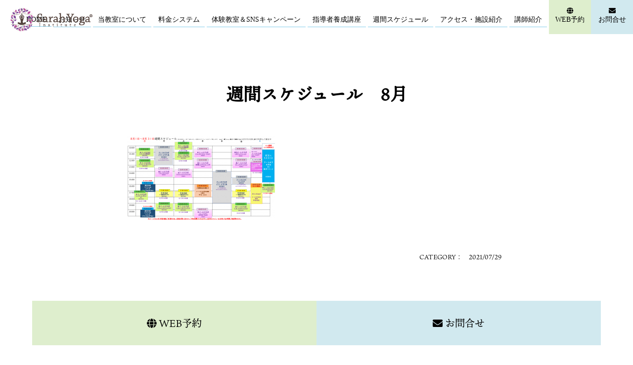

--- FILE ---
content_type: text/html; charset=UTF-8
request_url: https://sarahinst.com/%E9%80%B1%E9%96%93%E3%82%B9%E3%82%B1%E3%82%B8%E3%83%A5%E3%83%BC%E3%83%AB%E3%80%808%E6%9C%88/
body_size: 5658
content:
<!DOCTYPE html>
<html lang="ja"
	prefix="og: https://ogp.me/ns#" >
<head>
<meta charset="UTF-8">
<!-- Google Tag Manager -->
<script>(function(w,d,s,l,i){w[l]=w[l]||[];w[l].push({'gtm.start':
new Date().getTime(),event:'gtm.js'});var f=d.getElementsByTagName(s)[0],
j=d.createElement(s),dl=l!='dataLayer'?'&l='+l:'';j.async=true;j.src=
'https://www.googletagmanager.com/gtm.js?id='+i+dl;f.parentNode.insertBefore(j,f);
})(window,document,'script','dataLayer','GTM-MJ3SH63');</script>
<!-- End Google Tag Manager -->
<script id="_bownow_ts">
var _bownow_ts = document.createElement('script');
_bownow_ts.charset = 'utf-8';
_bownow_ts.src = 'https://contents.bownow.jp/js/UTC_0a6d681e3e603ba9fb31/trace.js';
document.getElementsByTagName('head')[0].appendChild(_bownow_ts);
</script>
<meta name="viewport" content="width=device-width">
<meta name="description" content="週間スケジュール 8月 | サラヨガインスティテュート - 自由が丘駅から徒歩3分に位置するヨガ教室「サラヨガインスティテュート」です。当教室代表KEIKOのレッスンでは、他のスタジオにはないオリジナルレッスン「アートオブヨガメソッド」を体感することができます。">

<link href="https://use.fontawesome.com/releases/v5.6.1/css/all.css" rel="stylesheet">
<link rel="profile" href="http://gmpg.org/xfn/11">
<link rel="stylesheet" type="text/css" media="all" href="https://sarahinst.com/wp/wp-content/themes/douglasjap/style.css">
<link rel="pingback" href="https://sarahinst.com/wp/xmlrpc.php">

		<!-- All in One SEO 4.1.4.5 -->
		<title>週間スケジュール 8月 | サラヨガインスティテュート</title>
		<meta name="robots" content="max-image-preview:large" />
		<meta name="google-site-verification" content="dNwG35S5aYMrwEBujlRX3cORRkyHNX9u1SRu_mYoo6Q" />
		<meta property="og:locale" content="ja_JP" />
		<meta property="og:site_name" content="サラヨガインスティテュート | 自由が丘駅から徒歩3分に位置するヨガ教室「サラヨガインスティテュート」です。当教室代表KEIKOのレッスンでは、他のスタジオにはないオリジナルレッスン「アートオブヨガメソッド」を体感することができます。" />
		<meta property="og:type" content="article" />
		<meta property="og:title" content="週間スケジュール 8月 | サラヨガインスティテュート" />
		<meta property="og:image" content="https://sarahinst.com/wp/wp-content/uploads/2020/11/header_logo.png" />
		<meta property="og:image:secure_url" content="https://sarahinst.com/wp/wp-content/uploads/2020/11/header_logo.png" />
		<meta property="article:published_time" content="2021-07-28T15:14:41+00:00" />
		<meta property="article:modified_time" content="2021-07-28T15:14:41+00:00" />
		<meta name="twitter:card" content="summary" />
		<meta name="twitter:domain" content="sarahinst.com" />
		<meta name="twitter:title" content="週間スケジュール 8月 | サラヨガインスティテュート" />
		<meta name="twitter:image" content="https://sarahinst.com/wp/wp-content/uploads/2020/11/header_logo.png" />
		<script type="application/ld+json" class="aioseo-schema">
			{"@context":"https:\/\/schema.org","@graph":[{"@type":"WebSite","@id":"https:\/\/sarahinst.com\/#website","url":"https:\/\/sarahinst.com\/","name":"\u30b5\u30e9\u30e8\u30ac\u30a4\u30f3\u30b9\u30c6\u30a3\u30c6\u30e5\u30fc\u30c8","description":"\u81ea\u7531\u304c\u4e18\u99c5\u304b\u3089\u5f92\u6b693\u5206\u306b\u4f4d\u7f6e\u3059\u308b\u30e8\u30ac\u6559\u5ba4\u300c\u30b5\u30e9\u30e8\u30ac\u30a4\u30f3\u30b9\u30c6\u30a3\u30c6\u30e5\u30fc\u30c8\u300d\u3067\u3059\u3002\u5f53\u6559\u5ba4\u4ee3\u8868KEIKO\u306e\u30ec\u30c3\u30b9\u30f3\u3067\u306f\u3001\u4ed6\u306e\u30b9\u30bf\u30b8\u30aa\u306b\u306f\u306a\u3044\u30aa\u30ea\u30b8\u30ca\u30eb\u30ec\u30c3\u30b9\u30f3\u300c\u30a2\u30fc\u30c8\u30aa\u30d6\u30e8\u30ac\u30e1\u30bd\u30c3\u30c9\u300d\u3092\u4f53\u611f\u3059\u308b\u3053\u3068\u304c\u3067\u304d\u307e\u3059\u3002","inLanguage":"ja","publisher":{"@id":"https:\/\/sarahinst.com\/#organization"}},{"@type":"Organization","@id":"https:\/\/sarahinst.com\/#organization","name":"\u30b5\u30e9\u30e8\u30ac\u30a4\u30f3\u30b9\u30c6\u30a3\u30c6\u30e5\u30fc\u30c8","url":"https:\/\/sarahinst.com\/","logo":{"@type":"ImageObject","@id":"https:\/\/sarahinst.com\/#organizationLogo","url":"https:\/\/sarahinst.com\/wp\/wp-content\/uploads\/2020\/11\/header_logo.png","width":250,"height":73},"image":{"@id":"https:\/\/sarahinst.com\/#organizationLogo"}},{"@type":"BreadcrumbList","@id":"https:\/\/sarahinst.com\/%e9%80%b1%e9%96%93%e3%82%b9%e3%82%b1%e3%82%b8%e3%83%a5%e3%83%bc%e3%83%ab%e3%80%808%e6%9c%88\/#breadcrumblist","itemListElement":[{"@type":"ListItem","@id":"https:\/\/sarahinst.com\/#listItem","position":1,"item":{"@type":"WebPage","@id":"https:\/\/sarahinst.com\/","name":"\u30db\u30fc\u30e0","description":"\u81ea\u7531\u304c\u4e18\u99c5\u304b\u3089\u5f92\u6b693\u5206\u306b\u4f4d\u7f6e\u3059\u308b\u30e8\u30ac\u6559\u5ba4\u300c\u30b5\u30e9\u30e8\u30ac\u30a4\u30f3\u30b9\u30c6\u30a3\u30c6\u30e5\u30fc\u30c8\u300d\u3067\u3059\u3002\u5f53\u6559\u5ba4\u4ee3\u8868KEIKO\u306e\u30ec\u30c3\u30b9\u30f3\u3067\u306f\u3001\u4ed6\u306e\u30b9\u30bf\u30b8\u30aa\u306b\u306f\u306a\u3044\u30aa\u30ea\u30b8\u30ca\u30eb\u30ec\u30c3\u30b9\u30f3\u300c\u30a2\u30fc\u30c8\u30aa\u30d6\u30e8\u30ac\u30e1\u30bd\u30c3\u30c9\u300d\u3092\u4f53\u611f\u3059\u308b\u3053\u3068\u304c\u3067\u304d\u307e\u3059\u3002","url":"https:\/\/sarahinst.com\/"},"nextItem":"https:\/\/sarahinst.com\/%e9%80%b1%e9%96%93%e3%82%b9%e3%82%b1%e3%82%b8%e3%83%a5%e3%83%bc%e3%83%ab%e3%80%808%e6%9c%88\/#listItem"},{"@type":"ListItem","@id":"https:\/\/sarahinst.com\/%e9%80%b1%e9%96%93%e3%82%b9%e3%82%b1%e3%82%b8%e3%83%a5%e3%83%bc%e3%83%ab%e3%80%808%e6%9c%88\/#listItem","position":2,"item":{"@type":"WebPage","@id":"https:\/\/sarahinst.com\/%e9%80%b1%e9%96%93%e3%82%b9%e3%82%b1%e3%82%b8%e3%83%a5%e3%83%bc%e3%83%ab%e3%80%808%e6%9c%88\/","name":"\u9031\u9593\u30b9\u30b1\u30b8\u30e5\u30fc\u30eb\u30008\u6708","url":"https:\/\/sarahinst.com\/%e9%80%b1%e9%96%93%e3%82%b9%e3%82%b1%e3%82%b8%e3%83%a5%e3%83%bc%e3%83%ab%e3%80%808%e6%9c%88\/"},"previousItem":"https:\/\/sarahinst.com\/#listItem"}]},{"@type":"Person","@id":"https:\/\/sarahinst.com\/author\/motoharuii\/#author","url":"https:\/\/sarahinst.com\/author\/motoharuii\/","name":"\u4f0a\u4e95\u5143\u967d","image":{"@type":"ImageObject","@id":"https:\/\/sarahinst.com\/%e9%80%b1%e9%96%93%e3%82%b9%e3%82%b1%e3%82%b8%e3%83%a5%e3%83%bc%e3%83%ab%e3%80%808%e6%9c%88\/#authorImage","url":"https:\/\/secure.gravatar.com\/avatar\/db31b266ba68d20f251f1d905fad8d65?s=96&d=mm&r=g","width":96,"height":96,"caption":"\u4f0a\u4e95\u5143\u967d"}},{"@type":"ItemPage","@id":"https:\/\/sarahinst.com\/%e9%80%b1%e9%96%93%e3%82%b9%e3%82%b1%e3%82%b8%e3%83%a5%e3%83%bc%e3%83%ab%e3%80%808%e6%9c%88\/#itempage","url":"https:\/\/sarahinst.com\/%e9%80%b1%e9%96%93%e3%82%b9%e3%82%b1%e3%82%b8%e3%83%a5%e3%83%bc%e3%83%ab%e3%80%808%e6%9c%88\/","name":"\u9031\u9593\u30b9\u30b1\u30b8\u30e5\u30fc\u30eb 8\u6708 | \u30b5\u30e9\u30e8\u30ac\u30a4\u30f3\u30b9\u30c6\u30a3\u30c6\u30e5\u30fc\u30c8","inLanguage":"ja","isPartOf":{"@id":"https:\/\/sarahinst.com\/#website"},"breadcrumb":{"@id":"https:\/\/sarahinst.com\/%e9%80%b1%e9%96%93%e3%82%b9%e3%82%b1%e3%82%b8%e3%83%a5%e3%83%bc%e3%83%ab%e3%80%808%e6%9c%88\/#breadcrumblist"},"author":"https:\/\/sarahinst.com\/author\/motoharuii\/#author","creator":"https:\/\/sarahinst.com\/author\/motoharuii\/#author","datePublished":"2021-07-28T15:14:41+09:00","dateModified":"2021-07-28T15:14:41+09:00"}]}
		</script>
		<!-- All in One SEO -->

<link rel='dns-prefetch' href='//s.w.org' />
<link rel="alternate" type="application/rss+xml" title="サラヨガインスティテュート &raquo; 週間スケジュール　8月 のコメントのフィード" href="https://sarahinst.com/feed/?attachment_id=1229" />
		<script type="text/javascript">
			window._wpemojiSettings = {"baseUrl":"https:\/\/s.w.org\/images\/core\/emoji\/12.0.0-1\/72x72\/","ext":".png","svgUrl":"https:\/\/s.w.org\/images\/core\/emoji\/12.0.0-1\/svg\/","svgExt":".svg","source":{"concatemoji":"https:\/\/sarahinst.com\/wp\/wp-includes\/js\/wp-emoji-release.min.js?ver=5.4.18"}};
			/*! This file is auto-generated */
			!function(e,a,t){var n,r,o,i=a.createElement("canvas"),p=i.getContext&&i.getContext("2d");function s(e,t){var a=String.fromCharCode;p.clearRect(0,0,i.width,i.height),p.fillText(a.apply(this,e),0,0);e=i.toDataURL();return p.clearRect(0,0,i.width,i.height),p.fillText(a.apply(this,t),0,0),e===i.toDataURL()}function c(e){var t=a.createElement("script");t.src=e,t.defer=t.type="text/javascript",a.getElementsByTagName("head")[0].appendChild(t)}for(o=Array("flag","emoji"),t.supports={everything:!0,everythingExceptFlag:!0},r=0;r<o.length;r++)t.supports[o[r]]=function(e){if(!p||!p.fillText)return!1;switch(p.textBaseline="top",p.font="600 32px Arial",e){case"flag":return s([127987,65039,8205,9895,65039],[127987,65039,8203,9895,65039])?!1:!s([55356,56826,55356,56819],[55356,56826,8203,55356,56819])&&!s([55356,57332,56128,56423,56128,56418,56128,56421,56128,56430,56128,56423,56128,56447],[55356,57332,8203,56128,56423,8203,56128,56418,8203,56128,56421,8203,56128,56430,8203,56128,56423,8203,56128,56447]);case"emoji":return!s([55357,56424,55356,57342,8205,55358,56605,8205,55357,56424,55356,57340],[55357,56424,55356,57342,8203,55358,56605,8203,55357,56424,55356,57340])}return!1}(o[r]),t.supports.everything=t.supports.everything&&t.supports[o[r]],"flag"!==o[r]&&(t.supports.everythingExceptFlag=t.supports.everythingExceptFlag&&t.supports[o[r]]);t.supports.everythingExceptFlag=t.supports.everythingExceptFlag&&!t.supports.flag,t.DOMReady=!1,t.readyCallback=function(){t.DOMReady=!0},t.supports.everything||(n=function(){t.readyCallback()},a.addEventListener?(a.addEventListener("DOMContentLoaded",n,!1),e.addEventListener("load",n,!1)):(e.attachEvent("onload",n),a.attachEvent("onreadystatechange",function(){"complete"===a.readyState&&t.readyCallback()})),(n=t.source||{}).concatemoji?c(n.concatemoji):n.wpemoji&&n.twemoji&&(c(n.twemoji),c(n.wpemoji)))}(window,document,window._wpemojiSettings);
		</script>
		<style type="text/css">
img.wp-smiley,
img.emoji {
	display: inline !important;
	border: none !important;
	box-shadow: none !important;
	height: 1em !important;
	width: 1em !important;
	margin: 0 .07em !important;
	vertical-align: -0.1em !important;
	background: none !important;
	padding: 0 !important;
}
</style>
	<link rel='stylesheet' id='wp-block-library-css'  href='https://sarahinst.com/wp/wp-includes/css/dist/block-library/style.min.css?ver=5.4.18' type='text/css' media='all' />
<link rel='stylesheet' id='responsive-css'  href='https://sarahinst.com/wp/wp-content/themes/douglasjap/css/responsive.css?ver=5.4.18' type='text/css' media='all' />
<script type='text/javascript' src='https://sarahinst.com/wp/wp-includes/js/jquery/jquery.js?ver=1.12.4-wp'></script>
<script type='text/javascript' src='https://sarahinst.com/wp/wp-includes/js/jquery/jquery-migrate.min.js?ver=1.4.1'></script>
<script type='text/javascript' src='https://sarahinst.com/wp/wp-content/themes/douglasjap/js/script.js?ver=5.4.18'></script>
<script type='text/javascript' src='https://sarahinst.com/wp/wp-content/themes/douglasjap/js/googlemap.js?ver=5.4.18'></script>
<link rel='https://api.w.org/' href='https://sarahinst.com/wp-json/' />
<link rel="EditURI" type="application/rsd+xml" title="RSD" href="https://sarahinst.com/wp/xmlrpc.php?rsd" />
<link rel="wlwmanifest" type="application/wlwmanifest+xml" href="https://sarahinst.com/wp/wp-includes/wlwmanifest.xml" /> 
<link rel='shortlink' href='https://sarahinst.com/?p=1229' />
<link rel="alternate" type="application/json+oembed" href="https://sarahinst.com/wp-json/oembed/1.0/embed?url=https%3A%2F%2Fsarahinst.com%2F%25e9%2580%25b1%25e9%2596%2593%25e3%2582%25b9%25e3%2582%25b1%25e3%2582%25b8%25e3%2583%25a5%25e3%2583%25bc%25e3%2583%25ab%25e3%2580%25808%25e6%259c%2588%2F" />
<link rel="alternate" type="text/xml+oembed" href="https://sarahinst.com/wp-json/oembed/1.0/embed?url=https%3A%2F%2Fsarahinst.com%2F%25e9%2580%25b1%25e9%2596%2593%25e3%2582%25b9%25e3%2582%25b1%25e3%2582%25b8%25e3%2583%25a5%25e3%2583%25bc%25e3%2583%25ab%25e3%2580%25808%25e6%259c%2588%2F&#038;format=xml" />
<!-- Favicon Rotator -->
<link rel="shortcut icon" href="https://sarahinst.com/wp/wp-content/uploads/2020/11/favicon.png" />
<!-- End Favicon Rotator -->
<style type="text/css">.recentcomments a{display:inline !important;padding:0 !important;margin:0 !important;}</style><script src="https://use.typekit.net/fya1swr.js"></script>
<script>
try {
    Typekit.load({async: true});
  } catch (e) {
  }
</script>

</head>
<body class="admin_space">
<!-- Google Tag Manager (noscript) -->
<noscript><iframe src="https://www.googletagmanager.com/ns.html?id=GTM-MJ3SH63"
height="0" width="0" style="display:none;visibility:hidden"></iframe></noscript>
<!-- End Google Tag Manager (noscript) -->
<header id="header" itemscope="itemscope" itemtype="http://schema.org/WPHeader">
  <div id="headerWrap">
  	<nav id="mainnav">
  	<p id="logo">
        	<a href="https://sarahinst.com/" class="custom-logo-link" rel="home"><img width="250" height="73" src="https://sarahinst.com/wp/wp-content/uploads/2020/11/header_logo.png" class="custom-logo" alt="サラヨガインスティテュート" /></a>        </p>
  		<p id="menuWrap"><a id="menu"><span id="menuBtn"></span></a></p>
			<div class="panel">
    		<div class="menu-gmenu-container"><ul id="menu-gmenu" class="menu"><li id="menu-item-26" class="menu-item menu-item-type-post_type menu-item-object-page menu-item-home menu-item-26"><a href="https://sarahinst.com/">HOME</a></li>
<li id="menu-item-27" class="menu-item menu-item-type-post_type menu-item-object-page current_page_parent menu-item-27"><a href="https://sarahinst.com/news/">お知らせ</a></li>
<li id="menu-item-33" class="menu-item menu-item-type-post_type menu-item-object-page menu-item-has-children menu-item-33"><a href="https://sarahinst.com/about/">当教室について</a>
<ul class="sub-menu">
	<li id="menu-item-149" class="menu-item menu-item-type-post_type menu-item-object-page menu-item-149"><a href="https://sarahinst.com/about/crystalbowl/">クリスタルボウル</a></li>
	<li id="menu-item-127" class="menu-item menu-item-type-post_type menu-item-object-page menu-item-127"><a href="https://sarahinst.com/about/trxforyoga/">オリジナルメソッド</a></li>
</ul>
</li>
<li id="menu-item-34" class="menu-item menu-item-type-post_type menu-item-object-page menu-item-34"><a href="https://sarahinst.com/system/">料金システム</a></li>
<li id="menu-item-35" class="menu-item menu-item-type-post_type menu-item-object-page menu-item-35"><a href="https://sarahinst.com/orientation/">体験教室＆SNSキャンペーン</a></li>
<li id="menu-item-1909" class="menu-item menu-item-type-custom menu-item-object-custom menu-item-has-children menu-item-1909"><a href="#">指導者養成講座</a>
<ul class="sub-menu">
	<li id="menu-item-1910" class="menu-item menu-item-type-post_type menu-item-object-page menu-item-1910"><a href="https://sarahinst.com/instructor-training-course/art-of-yoga/">アートオブヨガ®</a></li>
	<li id="menu-item-1911" class="menu-item menu-item-type-post_type menu-item-object-page menu-item-1911"><a href="https://sarahinst.com/instructor-training-course/isubijin/">椅子美人®</a></li>
</ul>
</li>
<li id="menu-item-1831" class="menu-item menu-item-type-post_type menu-item-object-page menu-item-1831"><a href="https://sarahinst.com/%e9%80%b1%e9%96%93%e3%82%b9%e3%82%b1%e3%82%b8%e3%83%a5%e3%83%bc%e3%83%ab/">週間スケジュール</a></li>
<li id="menu-item-29" class="menu-item menu-item-type-post_type menu-item-object-page menu-item-29"><a href="https://sarahinst.com/access/">アクセス・施設紹介</a></li>
<li id="menu-item-125" class="menu-item menu-item-type-post_type menu-item-object-page menu-item-125"><a href="https://sarahinst.com/instructor/">講師紹介</a></li>
<li id="menu-item-501" class="webbtn menu-item menu-item-type-custom menu-item-object-custom menu-item-501"><a href="https://select-type.com/rsv/?id=4YkOWhguYmI&#038;c_id=130331"><i class="fal fa-globe"></i><br class="res_none"><span>WEB予約</span></a></li>
<li id="menu-item-31" class="contbtn menu-item menu-item-type-post_type menu-item-object-page menu-item-31"><a href="https://sarahinst.com/contact/"><i class="fal fa-envelope"></i><br class="res_none"><span>お問合せ</span></a></li>
</ul></div>			<p class="hamtel">TEL:03-5926-5821</p>
			</div>
		</nav>
	</div>
</header>
<div class="base">  <section id="post-1229" class="innerS">
    	  <header>
			<h1>週間スケジュール　8月</h1> 
		</header>
 
    <div class="post">
			<p class="attachment"><a href='https://sarahinst.com/wp/wp-content/uploads/2021/07/週間スケジュール　8月.png'><img width="300" height="169" src="https://sarahinst.com/wp/wp-content/uploads/2021/07/週間スケジュール　8月-300x169.png" class="attachment-medium size-medium" alt="" srcset="https://sarahinst.com/wp/wp-content/uploads/2021/07/週間スケジュール　8月-300x169.png 300w, https://sarahinst.com/wp/wp-content/uploads/2021/07/週間スケジュール　8月-1024x576.png 1024w, https://sarahinst.com/wp/wp-content/uploads/2021/07/週間スケジュール　8月-768x432.png 768w, https://sarahinst.com/wp/wp-content/uploads/2021/07/週間スケジュール　8月.png 1280w" sizes="(max-width: 300px) 100vw, 300px" /></a></p>
    </div>
		    
    <footer class="entry-footer">
    	<span>CATEGORY：</span>
            <span><time datetime="2021-07-29">2021/07/29</time></span>
    </footer>
  </section>
	  </div>
<section id="inquiry">
	<div class="inner">
		<ul class="footlink">
			<li><a href="https://select-type.com/rsv/?id=4YkOWhguYmI&c_id=130331" class="footweb"><i class="fal fa-globe"></i> WEB予約</a></li>
			<li><a href="/contact/" class="footcont"><i class="fal fa-envelope"></i> お問合せ</a></li>
		</ul>
	</div>
</section>
<footer id="footer">
	<div id="footer_menu">
		<div class="menu-fmenu-container"><ul id="menu-fmenu" class="menu"><li id="menu-item-54" class="menu-item menu-item-type-post_type menu-item-object-page menu-item-home menu-item-54"><a href="https://sarahinst.com/">HOME</a></li>
<li id="menu-item-55" class="menu-item menu-item-type-post_type menu-item-object-page current_page_parent menu-item-55"><a href="https://sarahinst.com/news/">お知らせ</a></li>
<li id="menu-item-56" class="menu-item menu-item-type-post_type menu-item-object-page menu-item-56"><a href="https://sarahinst.com/about/">当教室について</a></li>
<li id="menu-item-57" class="menu-item menu-item-type-post_type menu-item-object-page menu-item-57"><a href="https://sarahinst.com/system/">料金システム</a></li>
<li id="menu-item-58" class="menu-item menu-item-type-post_type menu-item-object-page menu-item-58"><a href="https://sarahinst.com/orientation/">体験教室＆SNSキャンペーン</a></li>
<li id="menu-item-1836" class="menu-item menu-item-type-post_type menu-item-object-page menu-item-1836"><a href="https://sarahinst.com/%e9%80%b1%e9%96%93%e3%82%b9%e3%82%b1%e3%82%b8%e3%83%a5%e3%83%bc%e3%83%ab/">週間スケジュール</a></li>
<li id="menu-item-1913" class="menu-item menu-item-type-post_type menu-item-object-page menu-item-1913"><a href="https://sarahinst.com/instructor-training-course/art-of-yoga/">指導者養成講座（アートオブヨガ®）</a></li>
<li id="menu-item-1912" class="menu-item menu-item-type-post_type menu-item-object-page menu-item-1912"><a href="https://sarahinst.com/instructor-training-course/isubijin/">指導者養成講座（椅子美人®）</a></li>
<li id="menu-item-59" class="menu-item menu-item-type-post_type menu-item-object-page menu-item-59"><a href="https://sarahinst.com/access/">アクセス・施設紹介</a></li>
<li id="menu-item-124" class="menu-item menu-item-type-post_type menu-item-object-page menu-item-124"><a href="https://sarahinst.com/instructor/">講師紹介</a></li>
<li id="menu-item-64" class="menu-item menu-item-type-post_type menu-item-object-page menu-item-64"><a href="https://sarahinst.com/sitemap/">サイトマップ</a></li>
<li id="menu-item-65" class="menu-item menu-item-type-post_type menu-item-object-page menu-item-privacy-policy menu-item-65"><a href="https://sarahinst.com/privacy/">プライバシーポリシー</a></li>
</ul></div>	</div>
	<div class="info">
	<p class="footer-logo"><a href="https://sarahinst.com/" title="サラヨガインスティテュート" rel="home"><img src="https://sarahinst.com/wp/wp-content/uploads/2020/11/header_logo.png" alt="サラ機能性ヨガ研究所"></a></p>
		<h4>サラヨガインスティテュート</h4>
		<p>〒158-0083 東京都世田谷区奥沢5-24-2 自由が丘B.L AOKIビル202<br />TEL：03-6421-3640</p>
	</div>
	<div class="copy">
		<p>Copyright(c) 2020 FNC Inc. All Rights Reserved.</p>
	</div>
</footer>
<div class="foot_twolink">
	<ul>
		<li><a href="https://select-type.com/rsv/?id=4YkOWhguYmI&c_id=130331" class="footweb"><i class="fal fa-globe"></i> WEB予約</a></li>
		<li><a href="/contact/" class="footcont"><i class="fal fa-envelope"></i> お問合せ</a></li>
	</ul>
</div>

<script type='text/javascript' src='https://sarahinst.com/wp/wp-includes/js/wp-embed.min.js?ver=5.4.18'></script>
</body>
</html>

--- FILE ---
content_type: application/javascript
request_url: https://sarahinst.com/wp/wp-content/themes/douglasjap/js/script.js?ver=5.4.18
body_size: 1166
content:
jQuery(function($){
	var
	  winW = $(window).width(),
		winH = $(window).height(),
		nav = $('#mainnav ul a'),
		curPos = $(this).scrollTop();

	if (winW < 880){
		var headerH =0;
	}
	else{
		var headerH =63;
	}

	$(nav).on('click', function(){
		nav.removeClass('active');
  	var $el = $(this),
		id = $el.attr('href');
 		$('html, body').animate({
   		scrollTop: $(id).offset().top - headerH
 		}, 500);
		$(this).addClass('active');
		if (winW < 880){
			$('#menuWrap').next().slideToggle();
			$('#menuBtn').removeClass('close');
		}
 		return false;
	});

	var timer = false;
	$(window).bind('load resize',function(){
		if (timer !== false){clearTimeout(timer);}
		timer = setTimeout(function(){
			var
				w = $(window).innerWidth(),
				bg = $('.imggrap'),
				bgH = bg.height();

			if(w > 800){
				$(function(){
			  	$(".vMid").css('height', bgH);
				});
			}
			else{
				$(function(){
			  	$(".vMid").css({'height':'auto','padding':'50px 20px'});
				});
			}
		});
	});

	$('.panel').hide();
	$('#menuWrap').toggle(function(){
		$(this).next().slideToggle();
		$('#menuBtn').toggleClass('close');
	},
	function(){
		$(this).next().slideToggle();
		$('#menuBtn').removeClass('close');
	});

	$(window).on('scroll', function(){
		var curPos = $(this).scrollTop();
		if(curPos > 80){
			$('#mainnav').addClass('changeNav');
		}
		else{
			$('#mainnav').removeClass('changeNav');
		}
	});


});
jQuery(function(){
 var headerHight = 100;
 jQuery('a[href^=#]').click(function(){
     var href= jQuery(this).attr("href");
       var target = jQuery(href == "#" || href == "" ? 'html' : href);
        var position = target.offset().top-headerHight;
     jQuery("html, body").animate({scrollTop:position}, 550, "swing");
        return false;
   });
});



//----------------------タイトルアニメーション----------------------

//「クリスタボウルを毎回のヨガレッスンに取り入れました。」
jQuery(window).on('load',function(){
// ここから文字を<span></span>で囲む記述
jQuery('.typ01').children().andSelf().contents().each(function() {
if (this.nodeType == 3) {
jQuery(this).replaceWith(jQuery(this).text().replace(/(\S)/g, '<span>$1</span>'));
}
});
// ここから一文字ずつフェードインさせる記述
jQuery('.typ01').css({'opacity':1});
for (var i = 0; i <= jQuery('.typ01').children().size(); i++) {
jQuery('.typ01').children('span:eq('+i+')').delay(160*i).animate({'opacity':1},50);
};
});


//「正しい体の使い方と深い呼吸で心と身体を整える」
jQuery(window).on('load',function (){
// ここから文字を<span></span>で囲む記述
jQuery('.typ02').children().andSelf().contents().each(function() {
if (this.nodeType == 3) {
jQuery(this).replaceWith(jQuery(this).text().replace(/(\S)/g, '<span>$1</span>'));
}
});
// ここから一文字ずつフェードインさせる記述（6秒後に開始）
jQuery(function(){
setTimeout(function(){
jQuery('.typ02').css({'opacity':1});
for (var i = 0; i <= jQuery('.typ02').children().size(); i++) {
jQuery('.typ02').children('span:eq('+i+')').delay(160*i).animate({'opacity':1},50);
};
},6000);
});
});
